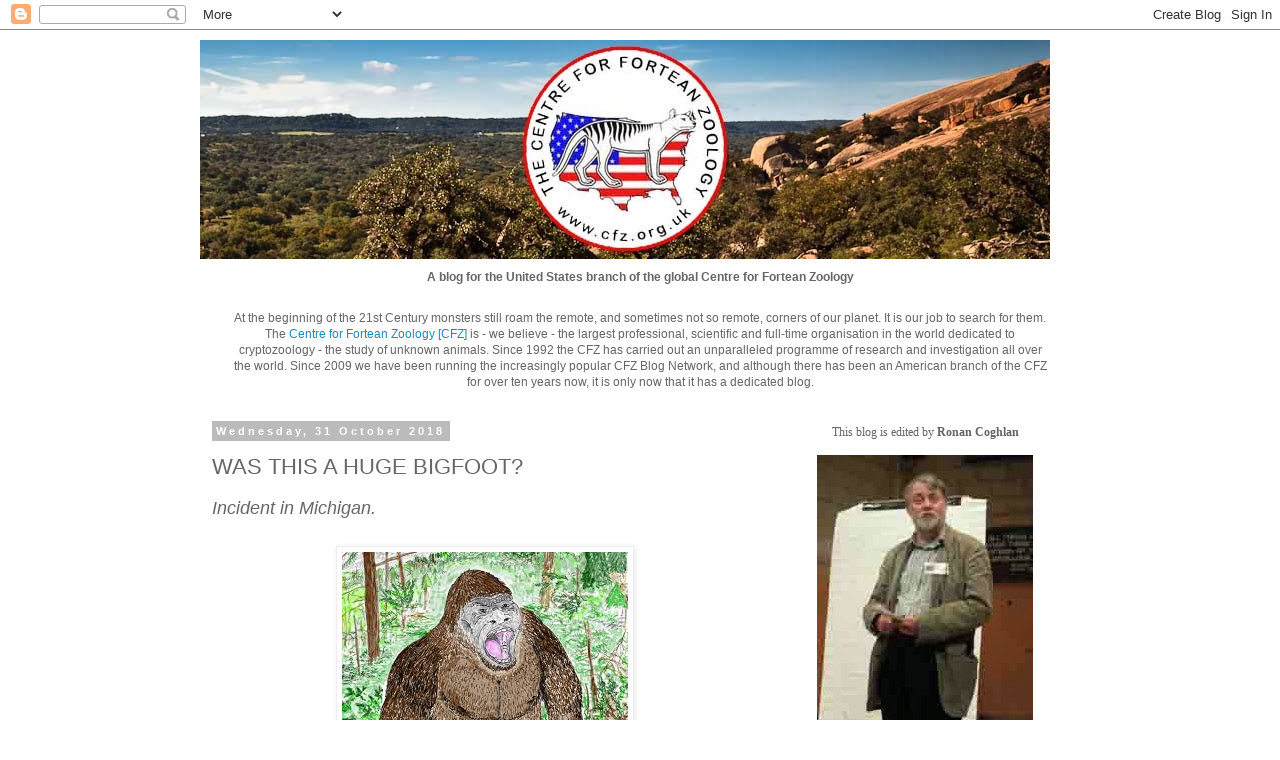

--- FILE ---
content_type: text/html; charset=UTF-8
request_url: https://pub9.bravenet.com/counter/show.php?id=401261&usernum=706359667&cpv=2&ref=
body_size: 1311
content:

//document.write('<a target="_new" href="https://www.bravenet.com/"><img src="//assets.bravenet.com/common/images/counter/overlimit.gif" border="0" alt="Powered by Bravenet" /></a><br/>');
document.write('<table cellpadding="0" cellspacing="0" border="0" align="center"><tr><td align="center"><img src="//counter9.bravenet.com/counter.php?count=9230630&type=1&cpv=2&key=b8101ddeae0a9f7cd9b917f35d90ba43" border="0"  alt="Bravenet Counter Stats" title="Bravenet Counter Stats"  />');
document.write('<br />');
            document.write('<a target="_new" href="http://www.bravenet.com/"><img src="//assets.bravenet.com/common/images/counter/tags/1_preview.gif" border="0" alt="Powered by Bravenet" /></a><br/>');
                        document.write('<a target="_new" href="https://counter9.bravenet.com/index.php?id=401261&type=overview&usernum=706359667" ><img src="//assets.bravenet.com/common/images/counter/tags/1_stat.gif" target="_blank" border="0" alt="View Statistics" /></a>');
            document.write('</td></tr></table>');
